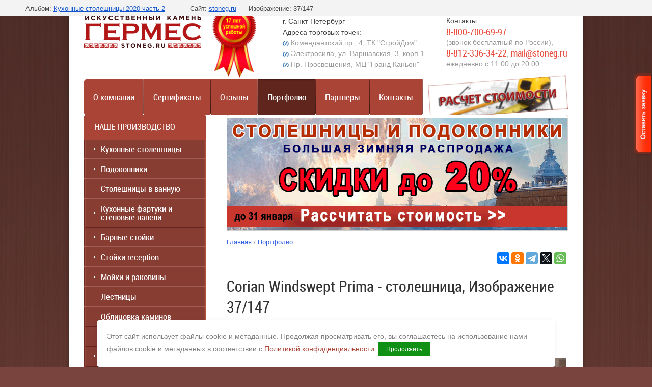

--- FILE ---
content_type: text/html; charset=utf-8
request_url: https://stoneg.ru/ekspozicia/photo/corian-windswept-prima-stoleshnica-iz-iskusstvennogo-kamnya-1
body_size: 13522
content:
		    
		
		    
		
		    
					




	







	<!doctype html>
<!--[if lt IE 7]> <html class="no-js lt-ie9 lt-ie8 lt-ie7" lang="ru"> <![endif]-->
<!--[if IE 7]>    <html class="no-js lt-ie9 lt-ie8" lang="ru"> <![endif]-->
<!--[if IE 8]>    <html class="no-js lt-ie9" lang="ru"> <![endif]-->
<!--[if gt IE 8]><!--> 
<html class="no-js" lang="ru"> <!--<![endif]-->
<head>
<meta name="robots" content="all"/>
<meta http-equiv="Content-Type" content="text/html; charset=UTF-8" />
<meta name="description" content="Наши работы: Corian Windswept Prima - столешница, Изображение 37/147, компания Гермес, Санкт-Петербург" />
<meta name="keywords" content="Corian Windswept Prima - столешница, Изображение 37/147" />
<meta name="SKYPE_TOOLBAR" content="SKYPE_TOOLBAR_PARSER_COMPATIBLE" />

<meta name="viewport" content="width=device-width, height=device-height, initial-scale=1.0, maximum-scale=1.0, user-scalable=no">
<meta name="msapplication-tap-highlight" content="no"/>
<meta name="format-detection" content="telephone=no">
<meta http-equiv="x-rim-auto-match" content="none">

<meta name='yandex-verification' content='5eda959647a03344' />
<title>Corian Windswept Prima - столешница, Изображение 37/147 - работы компании Гермес, Санкт-Петербург</title>
<link href="/t/v1894/images/styles_red.css" rel="stylesheet" type="text/css" />



<link href="/g/css/styles_articles_tpl.css" rel="stylesheet" type="text/css" />

<script src="/g/libs/jquery/1.10.2/jquery.min.js"></script>
<meta name="yandex-verification" content="43884b6efee30b09" />
<meta name="google-site-verification" content="Q0ALeNnGR9a5pRB6E9RrXbmmaAljWf27pJe71Pbq5Z4" />
<meta name="yandex-verification" content="2e5e70d8812bc65c" />
<meta name="yandex-verification" content="5eda959647a03344" />
<link rel='stylesheet' type='text/css' href='/shared/highslide-4.1.13/highslide.min.css'/>
<script type='text/javascript' src='/shared/highslide-4.1.13/highslide-full.packed.js'></script>
<script type='text/javascript'>
hs.graphicsDir = '/shared/highslide-4.1.13/graphics/';
hs.outlineType = null;
hs.showCredits = false;
hs.lang={cssDirection:'ltr',loadingText:'Загрузка...',loadingTitle:'Кликните чтобы отменить',focusTitle:'Нажмите чтобы перенести вперёд',fullExpandTitle:'Увеличить',fullExpandText:'Полноэкранный',previousText:'Предыдущий',previousTitle:'Назад (стрелка влево)',nextText:'Далее',nextTitle:'Далее (стрелка вправо)',moveTitle:'Передвинуть',moveText:'Передвинуть',closeText:'Закрыть',closeTitle:'Закрыть (Esc)',resizeTitle:'Восстановить размер',playText:'Слайд-шоу',playTitle:'Слайд-шоу (пробел)',pauseText:'Пауза',pauseTitle:'Приостановить слайд-шоу (пробел)',number:'Изображение %1/%2',restoreTitle:'Нажмите чтобы посмотреть картинку, используйте мышь для перетаскивания. Используйте клавиши вперёд и назад'};</script>

            <!-- 46b9544ffa2e5e73c3c971fe2ede35a5 -->
            <script src='/shared/s3/js/lang/ru.js'></script>
            <script src='/shared/s3/js/common.min.js'></script>
        <link rel='stylesheet' type='text/css' href='/shared/s3/css/calendar.css' /><link rel="icon" href="/favicon.svg" type="image/svg+xml">

<!--s3_require-->
<link rel="stylesheet" href="/g/basestyle/1.0.1/gallery2/gallery2.css" type="text/css"/>
<link rel="stylesheet" href="/g/basestyle/1.0.1/gallery2/gallery2.blue.css" type="text/css"/>
<script type="text/javascript" src="/g/basestyle/1.0.1/gallery2/gallery2.js" async></script>
<!--/s3_require-->

<link rel='stylesheet' type='text/css' href='/t/images/__csspatch/1/patch.css'/>

<!--s3_goal-->
<script src="/g/s3/goal/1.0.0/s3.goal.js"></script>
<script>new s3.Goal({map:{"171301":{"goal_id":"171301","object_id":"5421","event":"submit","system":"metrika","label":"all_target","code":"anketa"},"171501":{"goal_id":"171501","object_id":"876003","event":"submit","system":"metrika","label":"all_target","code":"anketa"},"171701":{"goal_id":"171701","object_id":"1354003","event":"submit","system":"metrika","label":"all_target","code":"anketa"},"171901":{"goal_id":"171901","object_id":"2882603","event":"submit","system":"metrika","label":"all_target","code":"anketa"},"172101":{"goal_id":"172101","object_id":"3022403","event":"submit","system":"metrika","label":"all_target","code":"anketa"},"172301":{"goal_id":"172301","object_id":"3331803","event":"submit","system":"metrika","label":"all_target","code":"anketa"},"172501":{"goal_id":"172501","object_id":"3765403","event":"submit","system":"metrika","label":"target_page","code":"anketa"},"172701":{"goal_id":"172701","object_id":"3829003","event":"submit","system":"metrika","label":"target_page","code":"anketa"},"172901":{"goal_id":"172901","object_id":"3993003","event":"submit","system":"metrika","label":"target_page","code":"anketa"},"173101":{"goal_id":"173101","object_id":"5337203","event":"submit","system":"metrika","label":"target_page","code":"anketa"},"173301":{"goal_id":"173301","object_id":"6055403","event":"submit","system":"metrika","label":"target_page","code":"anketa"},"173501":{"goal_id":"173501","object_id":"7856403","event":"submit","system":"metrika","label":"target_page","code":"anketa"},"173701":{"goal_id":"173701","object_id":"9129803","event":"submit","system":"metrika","label":"target_page","code":"anketa"},"173901":{"goal_id":"173901","object_id":"12684303","event":"submit","system":"metrika","label":"target_page","code":"anketa"},"174101":{"goal_id":"174101","object_id":"20209100","event":"submit","system":"metrika","label":"target_page","code":"anketa"},"174301":{"goal_id":"174301","object_id":"25991803","event":"submit","system":"metrika","label":"target_page","code":"anketa"},"174501":{"goal_id":"174501","object_id":"25994003","event":"submit","system":"metrika","label":"target_page","code":"anketa"}}, goals: [], ecommerce:[]});</script>
<!--/s3_goal-->

<script src="/t/v1894/images/modernizr-2.5.3.min.js"></script>

<script src="/t/v1894/images/jquery.cookie.js"></script>
<script src="/t/v1894/images/printme.js"></script>
<script src="/t/v1894/images/accordeon.js"></script>
<script src="/t/images/example.js"></script>


    <script>
    hs.align = 'center';
    hs.transitions = ['expand', 'crossfade'];
    hs.outlineType = 'rounded-white';
    hs.fadeInOut = true;
    hs.dimmingOpacity = 0.75; 
    hs.registerOverlay({
        thumbnailId: null,
        overlayId: 'controlbar',
        position: 'bottom right',
        hideOnMouseOut: true
    });
    </script>


<link href="/g/libs/jquery-popover/0.0.1/jquery.popover.scss.css" rel="stylesheet" type="text/css" />
<script src="/g/libs/jquery-popover/0.0.1/jquery.popover.min.js"></script>
<script src="/g/s3/misc/includeform/0.0.2/s3.includeform.js"></script>



<script>
$(function(){
	$('.form_ax_but2').click(function(){
		myo.open({
			width:"280px",
			afterOpen: function() {
				var loader = this.loadDiv;
				var body = this.bodyDiv;
				loader.show(); //preloader
				body.s3IncludeForm('/vsplyvayushchaya-forma', function() {
					loader.hide(); //Скрываем preloader
				});
			}
		});
		
		return false;
	})
})
</script>


			
	<script src="/t/v1894/images/albums_slider.js"></script>
	<link rel="stylesheet" href="/t/v1894/images/seo_optima_b.scss.css">
	<script src="/t/v1894/images/js/seo_optima_b.js"></script>
	
	<link rel="stylesheet" href="/t/v1894/images/css/adaptive_styles.scss.css">
	<script type="text/javascript" src="/t/v1894/images/js/adaptive_js.js"></script>
	<link rel="stylesheet" href="/t/v1894/images/seo_lp_styles.scss.css">
</head>
<body>
  <div class="butts">
    <a class="form_ax_but2" href="/ostavit-zayavku" ><img src="/t/v1894/images/zayav.png" alt="Оставить заявку" /></a>
  </div>
<div class="rx"></div>
<div id="site-wrapper">
    <div class="wrapper-inner">
	<header id="site-header">
		<button class="menu-burger">
			<div class="lines"></div>
		</button>
		<div class="menu-top-wrapper menu-mobile-wr">
			<div class="mobile-menu-in">
				<div class="close-menu"></div>
				<div class="menu-overflow">
					<ul class="mob_menu"><li><a href="/nashe_proizvodstvo" ><span>О компании</span></a></li><li><a href="/sertifikaty" ><span>Сертификаты</span></a></li><li><a href="/novosti" ><span>Новости</span></a></li><li><a href="/otzyvy" ><span>Отзывы</span></a></li><li class="opened active"><a href="/ekspozicia" ><span>Портфолио</span></a></li><li><a href="/partnery" ><span>Партнеры</span></a></li><li><a href="/dostavka-i-oplata" ><span>Доставка и оплата</span></a></li><li><a href="/contacts" ><span>Контакты</span></a></li></ul>					<ul class="mob_menu"><li class="s3-menu-allin-has"><a href="/" ><span>Наше производство</span></a><ul class="level-2"><li><a href="/stoleshnicy" ><span>Кухонные столешницы</span></a></li><li><a href="/podokonniki" ><span>Подоконники</span></a></li><li><a href="/vannye_komnaty" ><span>Столешницы в ванную</span></a></li><li><a href="/kuhonnye-fartuki-i-stenovye-paneli" ><span>Кухонные фартуки и стеновые панели</span></a></li><li><a href="/barnye_stoyki" ><span>Барные стойки</span></a></li><li><a href="/stoyki_resepshen" ><span>Стойки reception</span></a></li><li><a href="/kuhonnye_moyki" ><span><b>Мойки и раковины</b></span></a></li><li><a href="/lestnitsy-iz-iskusstvennogo-kamnya" ><span>Лестницы</span></a></li><li><a href="/oblicovka-kaminov" ><span>Облицовка каминов</span></a></li><li><a href="/otdelka-nish-iskusstvennym-kamnem" ><span>Отделка ниш</span></a></li><li><a href="/razdelochnye-doski-iz-iskusstvennogo-kamnya" ><span>Разделочные доски</span></a></li><li><a href="/kromki-i-bortiki" ><span>Кромки и бортики</span></a></li></ul></li><li class="s3-menu-allin-has"><a href="/iskustvennyy_kamen" ><span>Искусственный камень</span></a><ul class="level-2"><li><a href="/corian" ><span>Corian</span></a></li><li><a href="/staron" ><span>Staron</span></a></li><li><a href="/grandex" ><span>Grandex</span></a></li><li><a href="/hi-macs" ><span>Hi-Macs</span></a></li><li><a href="/hanex" ><span>Hanex</span></a></li><li><a href="/iskusstvennyj-kamen-primax" ><span>Primax</span></a></li><li><a href="/montelli" ><span>Montelli</span></a></li><li><a href="/tristone" ><span>Tristone</span></a></li></ul></li><li><a href="/stati" ><span>Статьи</span></a></li><li><a href="/virtualnyy-tur" ><span>Виртуальный тур</span></a></li><li><a href="/dostavka-i-oplata" ><span>Доставка и оплата</span></a></li><li><a href="/politika-konfidencialnosti" ><span>Политика конфиденциальности</span></a></li><li><a href="/cveta-kamnya"  target="_blank"><span>Цвета камня</span></a></li></ul>									</div>
			</div>
		</div>
				<div class="new-contacts-wr">
						<div class="new-contacts-phone">
				<div class="new-contacts-phone-title"></div>
				<div class="new-contacts-phone-body"><a href="tel:88007006997">8-800-700-69-97</a><br />
(звонок бесплатный по России),<br />
<a href="tel:88123363422">8-812-336-34-22</a>, <a href="mailto:mail@stoneg.ru">mail@stoneg.ru</a><br />
<br />
ежедневно с 11:00 до 20:00</div>
			</div>
									<div class="new-contacts-address">
				<div class="new-contacts-address-title"></div>
				<div class="new-contacts-address-body">г. Санкт-Петербург<br />
Адреса торговых точек:<br />
Комендантский пр., 4, ТК &quot;СтройДом&quot;<br />
Электросила, ул. Варшавская, 3, корп.1<br />
Пр. Просвещения, МЦ &quot;Гранд Каньон&quot;</div>
			</div>
					</div>
				<div class="header-in">
	        <div class="site-name">
	        	<a href="https://stoneg.ru">
	        		<img src="/thumb/2/Nlz1ZJB-RG1ItLoph8Clcw/230r/d/jlogo.png" alt='Гермес'>
	        	</a>
	        </div>
	      	       <div itemscope itemtype="https://schema.org/Organization" class="contacts_schema">
	       	<span itemprop="name" class="company">Гермес</span>
	       	        <div class="adres-top" itemprop="address" itemscope itemtype="https://schema.org/PostalAddress">
	        	
	        	<span itemprop="streetAddress" class="street">Комендантский пр., 4</span>
	        	
	            <span><span itemprop="addressLocality">г. Санкт-Петербург</span><br/>Адреса торговых точек:</span><br /><div><img alt="110px-Санкт-Петербург_Логотип_метрополитена" height="10" src="/thumb/2/pgLmnopLD935SvUaLvIJ8g/r/d/110px-%D0%A1%D0%B0%D0%BD%D0%BA%D1%82-%D0%9F%D0%B5%D1%82%D0%B5%D1%80%D0%B1%D1%83%D1%80%D0%B3__%D0%9B%D0%BE%D0%B3%D0%BE%D1%82%D0%B8%D0%BF__%D0%BC%D0%B5%D1%82%D1%80%D0%BE%D0%BF%D0%BE%D0%BB%D0%B8%D1%82%D0%B5%D0%BD%D0%B0.png" style="border-width: 0;" width="12" /> Комендантский пр., 4, ТК &quot;СтройДом&quot;</div>

<div><img alt="110px-Санкт-Петербург_Логотип_метрополитена" height="10" src="/thumb/2/pgLmnopLD935SvUaLvIJ8g/r/d/110px-%D0%A1%D0%B0%D0%BD%D0%BA%D1%82-%D0%9F%D0%B5%D1%82%D0%B5%D1%80%D0%B1%D1%83%D1%80%D0%B3__%D0%9B%D0%BE%D0%B3%D0%BE%D1%82%D0%B8%D0%BF__%D0%BC%D0%B5%D1%82%D1%80%D0%BE%D0%BF%D0%BE%D0%BB%D0%B8%D1%82%D0%B5%D0%BD%D0%B0.png" width="12" /> Электросила, ул. Варшавская, 3, корп.1</div>

<div><img alt="110px-Санкт-Петербург_Логотип_метрополитена" height="10" src="/thumb/2/pgLmnopLD935SvUaLvIJ8g/r/d/110px-%D0%A1%D0%B0%D0%BD%D0%BA%D1%82-%D0%9F%D0%B5%D1%82%D0%B5%D1%80%D0%B1%D1%83%D1%80%D0%B3__%D0%9B%D0%BE%D0%B3%D0%BE%D1%82%D0%B8%D0%BF__%D0%BC%D0%B5%D1%82%D1%80%D0%BE%D0%BF%D0%BE%D0%BB%D0%B8%D1%82%D0%B5%D0%BD%D0%B0.png" style="border-width: 0;" width="12" /> Пр. Просвещения, МЦ &quot;Гранд Каньон&quot;</div></div>
	       	
	        	        <div class="contacts-top"><span>Контакты:</span><br /><p><a class="telhead" href="tel:+78007006997;" itemprop="telephone">8-800-700-69-97</a><br />
(звонок бесплатный по России),<br />
<a class="telhead" href="tel:+78124935507;" itemprop="telephone">8-812-336-34-22</a>, <a class="telhead" href="mailto:mail@stoneg.ru" itemprop="email" title="связаться по e-mail">mail@stoneg.ru</a></p>

<p>ежедневно с 11:00 до 20:00</p></div>
	       	       </div>
	       
	       <div class="head-pic">
	       		       	<img src="/thumb/2/3WZFMYAP5gbvrLif5zig1A/90r150/d/medal_2025.png" alt="Компания «Гермес» отмечает 16-й день рождения" />
	       		       </div>
		</div>
	</header><!-- #header-->

       <nav class="mt w-/thumb/2/bqHGe13YeGc8ETmO360kaw/r/d/raschet-stoimosti.png">
        <ul class="menu-top">
                                    <li ><a  href="/nashe_proizvodstvo">О компании</a></li>
                                                <li ><a  href="/sertifikaty">Сертификаты</a></li>
                                                                        <li ><a  href="/otzyvy">Отзывы</a></li>
                                                <li  class="active"><a  href="/ekspozicia">Портфолио</a></li>
                                                <li ><a  href="/partnery">Партнеры</a></li>
                                                                        <li style="padding-right: 3px;"><a  href="/contacts">Контакты</a></li>
                                    <li class="last">
            	            	<a href="/rasschitat-stoimost-proyekta" onclick="yaCounter12159664.reachGoal('raschet_verh'); return true;" class="cont11">
            		<img src="/thumb/2/bqHGe13YeGc8ETmO360kaw/r/d/raschet-stoimosti.png" width="271" height="66" alt="расчет стоимости">
            	</a>
            </li>
        </ul>
        </nav>
        <div class="clear"></div>

	<div id="middle">
		<div id="container">
			<div id="content">
                                   <div class="editt"><a href="/rasschitat-stoimost-proyekta?utm_source=big+sale+banner#1" target="_blank"><img alt="Большая-распродажа_янв-2023-2" class="" src="/d/bolshaya-rasprodazha_yanv-2023-2.gif" style="border-width:0" title="" /></a></div>
                                                     <nav>
                  	<div class="crumbs">
                  		<div itemscope="" itemtype="http://schema.org/BreadcrumbList"><span itemscope="" itemprop="itemListElement" itemtype="http://schema.org/ListItem"><a itemprop="item" href="/"><span itemprop="name">Главная</span><meta itemprop="position" content="1"></a></span> / <span itemscope="" itemprop="itemListElement" itemtype="http://schema.org/ListItem"><a itemprop="item" href="/ekspozicia"><span itemprop="name">Портфолио</span><meta itemprop="position" content="2"></a></span></div>                  	</div>
                  </nav>
                                    
                                    <script src="https://yastatic.net/share2/share.js"></script>
					<div class="ya-share2" data-curtain data-services="vkontakte,odnoklassniki,telegram,twitter,whatsapp"></div>

                  <h1>Corian Windswept Prima - столешница, Изображение 37/147</h1>
		<div class="g-page g-page-gallery2  g-page-gallery2--photo">

		
		
			<div class="g-panel g-panel--fill g-panel--no-rounded g-panel--fixed-top">
	<div class="g-gallery2-info ">
					<div class="g-gallery2-info__item">
				<div class="g-gallery2-info__item-label">Альбом:</div>
				<a href="/ekspozicia/album/kuhonnye-stoleshnicy-2020-chast-2" class="g-gallery2-info__item-value">Кухонные столешницы 2020 часть 2</a>
			</div>
				<div class="g-gallery2-info__item">
			<div class="g-gallery2-info__item-label">Сайт:</div>
			<a href="//stoneg.ru" class="g-gallery2-info__item-value">stoneg.ru</a>

			<div class="g-gallery2-info__item-label">Изображение: 37/147</div>
		</div>
	</div>
</div>
							<div class="g-row">
					Corian Windswept Prima - столешница из искусственного камня
				</div>
			
										
										
			
			
			<a href="/ekspozicia/photo/corian-windswept-prima-stoleshnica-iz-iskusstvennogo-kamnya" class="g-button g-button--invert g-button--arr-left">Предыдущее</a>
			<a href="/ekspozicia/photo/tristone-s-102-beige-sands-classical-stoleshnica-iz-iskusstvennogo-kamnya" class="g-button g-button--invert g-button--arr-right">Следующее</a>

			
			<div class="g-gallery2-preview ">
	<img src="/thumb/2/J0uKU8X0p42lpbTpeF40Hg/800r600/d/corian_windswept_prima_stoleshnica_iz_iskusstvennogo_kamnya_1.jpg" alt="Corian Windswept Prima - столешница">
</div>

			
			<a href="/ekspozicia/photo/corian-windswept-prima-stoleshnica-iz-iskusstvennogo-kamnya" class="g-gallery2-thumb g-gallery2-thumb--prev">
	<span class="g-gallery2-thumb__image"><img src="/thumb/2/Y5Lh9-UdC1w9v-ViQcIEbg/160c120/d/corian_windswept_prima_stoleshnica_iz_iskusstvennogo_kamnya.jpg" alt="Corian Windswept Prima - столешница"></span>
	<span class="g-link g-link--arr-left">Предыдущее</span>
</a>
			
			<a href="/ekspozicia/photo/tristone-s-102-beige-sands-classical-stoleshnica-iz-iskusstvennogo-kamnya" class="g-gallery2-thumb g-gallery2-thumb--next">
	<span class="g-gallery2-thumb__image"><img src="/thumb/2/X822OJstqYH-wyEvF9S2DA/160c120/d/tristone_s-102_beige_sands_classical_stoleshnica_iz_iskusstvennogo_kamnya.jpg" alt="Corian Windswept Prima - столешница"></span>
	<span class="g-link g-link--arr-right">Следующее</span>
</a>
			
			<div class="g-line"><a href="/ekspozicia/album/kuhonnye-stoleshnicy-2020-chast-2" class="g-button g-button--invert">Вернуться в галерею</a></div>

		
			</div>


	<div class="pswp" tabindex="-1" role="dialog" aria-hidden="true">
		<div class="pswp__bg"></div>
		<div class="pswp__scroll-wrap">
			<div class="pswp__container">
				<div class="pswp__item"></div>
				<div class="pswp__item"></div>
				<div class="pswp__item"></div>
			</div>
			<div class="pswp__ui pswp__ui--hidden">
				<div class="pswp__top-bar">
					<div class="pswp__counter"></div>

					<button class="pswp__button pswp__button--close" title="Закрыть (Esc)"></button>
					
					<div class="pswp__preloader">
						<div class="pswp__preloader__icn">
							<div class="pswp__preloader__cut">
								<div class="pswp__preloader__donut"></div>
							</div>
						</div>
					</div>
				</div>

				<div class="pswp__share-modal pswp__share-modal--hidden pswp__single-tap">
					<div class="pswp__share-tooltip"></div>
				</div>

				<button class="pswp__button pswp__button--arrow--left" title="Предыдущая (клавиша влево)"></button>
				<button class="pswp__button pswp__button--arrow--right" title="Следующая (клавиша вправо)"></button>

				<div class="pswp__caption">
					<div class="pswp__caption__center pswp__caption__center--g-img"></div>
				</div>
			</div>
		</div>
	</div>

	<div class="clear"></div>
              <a href="tel:8123363422" class="but-in"><p class="antiq">Позвоните нашему менеджеру</p>

<p><img alt="телефон" src="/thumb/2/i2z-UvQZIRVH64j6dNvdyQ/r/d/b683575882.png" width="60" /></p>

<p class="antiq-big">8 800 700-69-97&nbsp;<span class="antiq-mini"> (звонок бесплатный по России)</span></p>

<p class="antiq-big" style="text-align: center;"><span class="antiq-mini">(812)</span> 493-55-07&nbsp;<span class="antiq-mini"> (Санкт-Петербург)</span></p></a>
       					<div class="news-block-wr1">
						<div class="news-head"><a href="/novosti">Новости</a>
							<div class="news-archive">
								<a href="/novosti">
									Все новости
								</a>
							</div>
							<br clear="both" />
						</div>
													<article>
								<time datetime="2026-01-15 17:40:47" class="news-date">
					<span>15.</span>
							01.2026
						</time>
								<div class="news-title"><a href="/novosti/news_post/rasshiren-razmernyj-ryad-integrirovannyh-moek-iz-serii-udg">Расширен размерный ряд интегрированных моек из серии UDG</a></div>
								<div class="news-note">
																			<div class="news-img">
																						<img src="/thumb/2/mQ2cC57vOwOcL2ulPYoGHg/r90/d/grandex_a-417_global_cruise_stoleshnica_s_integrirovannoj_rakovinoj_iz_iskusstvennogo_kamnya_2.jpg" alt="Новость">
										</div>
																		
								</div>
								<div style="clear: both;"></div>
								<div class="news-more"><a class="podrobnee" href="/novosti/news_post/rasshiren-razmernyj-ryad-integrirovannyh-moek-iz-serii-udg">подробнее...</a></div>
							</article>
													<article>
								<time datetime="2025-12-26 13:19:59" class="news-date">
					<span>26.</span>
							12.2025
						</time>
								<div class="news-title"><a href="/novosti/news_post/novogodnee-pozdravlenie-2026">Новогоднее поздравление 2026</a></div>
								<div class="news-note">
																			<div class="news-img">
																						<img src="/thumb/2/vMcnY3inMFR2mEuiFFmC3g/r90/d/2026_otkrytka_gor_2.jpg" alt="Новость">
										</div>
																		
								</div>
								<div style="clear: both;"></div>
								<div class="news-more"><a class="podrobnee" href="/novosti/news_post/novogodnee-pozdravlenie-2026">подробнее...</a></div>
							</article>
											<p class="newsmail"><a href="/podpiska-na-rassylku">Подписка на новостную рассылку</a></p>
					</div>
				 
							</div><!-- #content-->
		</div><!-- #container-->
		<aside id="sideLeft">
       <!--noindex--> 
              <nav class="ml">
        <div class="ml">
        <div class="ml1">
        <div class="ml2">
            <div class="ml3"> 
                <ul class="menu-left"><li><a href="/" ><span>Наше производство</span></a><ul class="level-2"><li><a href="/stoleshnicy" ><span>Кухонные столешницы</span></a></li><li><a href="/podokonniki" ><span>Подоконники</span></a></li><li><a href="/vannye_komnaty" ><span>Столешницы в ванную</span></a></li><li><a href="/kuhonnye-fartuki-i-stenovye-paneli" ><span>Кухонные фартуки и стеновые панели</span></a></li><li><a href="/barnye_stoyki" ><span>Барные стойки</span></a></li><li><a href="/stoyki_resepshen" ><span>Стойки reception</span></a></li><li><a href="/kuhonnye_moyki" ><span><b>Мойки и раковины</b></span></a></li><li><a href="/lestnitsy-iz-iskusstvennogo-kamnya" ><span>Лестницы</span></a></li><li><a href="/oblicovka-kaminov" ><span>Облицовка каминов</span></a></li><li><a href="/otdelka-nish-iskusstvennym-kamnem" ><span>Отделка ниш</span></a></li><li><a href="/razdelochnye-doski-iz-iskusstvennogo-kamnya" ><span>Разделочные доски</span></a></li><li><a href="/kromki-i-bortiki" ><span>Кромки и бортики</span></a></li></ul></li><li><a href="/iskustvennyy_kamen" ><span>Искусственный камень</span></a><ul class="level-2"><li><a href="/corian" ><span>Corian</span></a></li><li><a href="/staron" ><span>Staron</span></a></li><li><a href="/grandex" ><span>Grandex</span></a></li><li><a href="/hi-macs" ><span>Hi-Macs</span></a></li><li><a href="/hanex" ><span>Hanex</span></a></li><li><a href="/iskusstvennyj-kamen-primax" ><span>Primax</span></a></li><li><a href="/montelli" ><span>Montelli</span></a></li><li><a href="/tristone" ><span>Tristone</span></a></li></ul></li><li><a href="/stati" ><span>Статьи</span></a></li><li><a href="/virtualnyy-tur" ><span>Виртуальный тур</span></a></li><li><a href="/dostavka-i-oplata" ><span>Доставка и оплата</span></a></li><li><a href="/politika-konfidencialnosti" ><span>Политика конфиденциальности</span></a></li><li><a href="/cveta-kamnya"  target="_blank"><span>Цвета камня</span></a></li></ul>            </div>
          </div>   
          </div>
          </div>
          </nav>
                  <!--/noindex--> 
        <nav class="site-search-wrap">
            <form action="/search" method="get" class="site-search">
                <input name="search" type="text" class="site-search-text" onBlur="this.value=this.value==''?'Поиск по сайту':this.value" onFocus="this.value=this.value=='Поиск по сайту'?'':this.value;" value="Поиск по сайту">
                <input type="submit" class="site-search-button" value="">
            <re-captcha data-captcha="recaptcha"
     data-name="captcha"
     data-sitekey="6LddAuIZAAAAAAuuCT_s37EF11beyoreUVbJlVZM"
     data-lang="ru"
     data-rsize="invisible"
     data-type="image"
     data-theme="light"></re-captcha></form>
        </nav>
        
        <div class="btn">
           <a href="/rasschitat-stoimost-proyekta" onclick="yaCounter12159664.reachGoal('raschet_stoimosti'); return true;"><img src="/t/v1894/images/calck.png" alt="Расчет стоимости" height="70" width="240" /></a>
        </div>      
        <div class="btn2">
        <a href="/ideal_remont_germes" title="Подробнее..."><img src="/thumb/2/DcR2UwcPvqlZ_qRirI9wiA/r/d/germes-on-1.png" alt="Гермес на 1 Канале" style="width:240px; margin-bottom: 20px;" /></a>
        </div>
        
        <div class="informers"><!--noindex-->
<a href="https://detis.ru/" rel="nofollow"><img src="/thumb/2/yHX9NfdxqO60MiNuBVEK_g/r/d/48.gif" Alt="Детские сердца" width="163" height="165" /></a>
<br/><br/>
<div style="text-align:center;">
<script type="text/javascript" src="//vk.com/js/api/openapi.js?116"></script>





<!-- VK Widget -->
<div id="vk_groups"></div>
<script type="text/javascript">
VK.Widgets.Group("vk_groups", {mode: 0, width: "240", height: "320", color1: 'FFFFFF', color2: '2B587A', color3: '5B7FA6'}, 8175306);
</script>


<div id="ok_group_widget"></div>
<script>
!function (d, id, did, st) {
  var js = d.createElement("script");
  js.src = "https://connect.ok.ru/connect.js";
  js.onload = js.onreadystatechange = function () {
  if (!this.readyState || this.readyState == "loaded" || this.readyState == "complete") {
    if (!this.executed) {
      this.executed = true;
      setTimeout(function () {
        OK.CONNECT.insertGroupWidget(id,did,st);
      }, 0);
    }
  }};
  d.documentElement.appendChild(js);
}(document,"ok_group_widget","61140642168964",'{"width":240,"height":135}');
</script>

<br/><br/>
<a href=" https://www.youtube.com/channel/UC25E3ewtTDTK7p4sJenNFUQ"_blank"><img alt="канал Гермес на youtube " class="" src="/d/youtube_kanal_germes_1.jpg" style="border-width:0" title="" /></a>
  

<br></br>

<a href=" https://t.me/stoneg_ru"_blank"><img alt="канал Гермес в Телеграм " class="" src="/d/telegram_malyj.jpg" style="border-width:0" title="" /></a>

<br/><br/>

<a href="https://rutube.ru/channel/26513284"><img alt="канал Гермес на rutube " class=""src="https://stoneg.ru/d/rutube.png" style="border-width:0" title="" /></a>


<br/><br/>

<a href="https://dzen.ru/stonegru"><img alt="канал Гермес на Яндекс Дзен " class=""src="https://stoneg.ru/d/dznn.png" style="border-width:0" title="" /></a>

<br/><br/>



<!-- Яндекс.Директ -->
<script type="text/javascript">
//<![CDATA[
yandex_partner_id = 55509;
yandex_site_bg_color = 'FFFFFF';
yandex_site_charset = 'utf-8';
yandex_ad_format = 'direct';
yandex_font_size = 1;
yandex_direct_type = 'auto';
yandex_direct_header_bg_color = 'FEEAC7';
yandex_direct_bg_start_color = 'FFFFFF';
yandex_direct_bg_end_color = 'FEEAC7';
yandex_direct_border_color = 'FBE5C0';
yandex_direct_title_color = '0000CC';
yandex_direct_url_color = '006600';
yandex_direct_text_color = '000000';
yandex_direct_hover_color = '0066FF';
yandex_direct_favicon = true;
document.write('<sc'+'ript type="text/javascript" src="http://an.yandex.ru/system/context.js"></sc'+'ript>');
//]]>
</script>
<script type="text/javascript">
$(function(){
$('.dtable').eq(3).after('<div id="for_ya"></div>');
$('div[id^=ya_partner]').appendTo('#for_ya');
})
</script>




<!--/noindex--></div>

		</aside><!-- #sideLeft -->		
	</div><!-- #middle-->
</div>
</div><!-- #wrapper -->

<footer id="site-footer">
	<ul class="menu-bot">
                        <li><a  href="/nashe_proizvodstvo">О компании</a></li> 
              
                        <li><a  href="/sertifikaty">Сертификаты</a></li> 
              
                        <li><a  href="/novosti">Новости</a></li> 
              
                        <li><a  href="/otzyvy">Отзывы</a></li> 
              
                        <li><a  href="/ekspozicia">Портфолио</a></li> 
              
                        <li><a  href="/partnery">Партнеры</a></li> 
              
                        <li><a  href="/dostavka-i-oplata">Доставка и оплата</a></li> 
              
                        <li><a  href="/contacts">Контакты</a></li> 
              
        </ul>
    <div class="clear"></div>
    <div class="site-footer-in">
	    <div class="copyrights">
	    	<div class="copyright-wrapper">
	    		Copyright 			    			    &copy; 2008 - 2026 Гермес
	    	</div>
	    	<div class="bottom-text">
	    		Официальный сертифицированный обработчик искусственного камня Corian, Hi-Macs, Staron, Hanex, Grandex.
	    	</div>
	    </div>
	    
	    	    <div class="bottomBl">
	    	<div class="bottomBl_body">
		    <span class="opl">Возможна оплата<br/>
				<img alt="visa_mastercard" src="/t/images/vm.gif" style="border-width: 0;max-width: 100%;" />
			</span>
		</div>
		<div class="bottomBl_widgets">
			<div class="bottomBl_widget">
				<div>Комендантский пр., 4</div>
				<iframe src="https://yandex.ru/sprav/widget/rating-badge/1054503854?type=rating" width="150" height="50" frameborder="0"></iframe>
			</div>
			<div class="bottomBl_widget">
				<div>ул. Варшавская, 3к1</div>
				<iframe src="https://yandex.ru/sprav/widget/rating-badge/1017440379?type=rating" width="150" height="50" frameborder="0"></iframe>
			</div>
			<div class="bottomBl_widget">
				<div>ул. Шостаковича, 8к1</div>
				<iframe src="https://yandex.ru/sprav/widget/rating-badge/196675769632?type=rating" width="150" height="50" frameborder="0"></iframe>
			</div>
		</div>
	    </div>
	    	    <div class="footer-right">
	    <div class="mega"><span style='font-size:14px;' class='copyright'><!--noindex-->
<span style="text-decoration:underline; cursor: pointer;" onclick="javascript:window.open('https://megagr'+'oup.ru/?utm_referrer='+location.hostname)" class="copyright">Megagroup.ru</span>

<!--/noindex--></span></div>
	   <div class="site-counters"><div style="display:none;">
<!--noindex-->
<!--LiveInternet counter-->
<script type="text/javascript">// <![CDATA[
document.write("<a href='//www.liveinternet.ru/click' "+
"target=_blank><img src='//counter.yadro.ru/hit?t44.3;r"+
escape(document.referrer)+((typeof(screen)=="undefined")?"":
";s"+screen.width+"*"+screen.height+"*"+(screen.colorDepth?
screen.colorDepth:screen.pixelDepth))+";u"+escape(document.URL)+
";"+Math.random()+
"' alt='LiveInternet' title='LiveInternet' "+
"border='0' width='31' height='31'><\/a>")
// ]]></script>
<!--/LiveInternet-->
<!--Rating@Mail.ru COUNTEr-->
<a target="_top" href="https://top.mail.ru/jump?from=1546869">
  <img src="https://da.c9.b7.a1.top.mail.ru/counter?id=1546869;t=195" height="31" width="38" alt="Рейтинг@Mail.ru"/>
</a><!--/COUNTER-->
<!-- begin of Top100 code -->
<script id="top100Counter" type="text/javascript" src="https://counter.rambler.ru/top100.jcn?1553071"></script>
<noscript><img src="https://counter.rambler.ru/top100.cnt?1553071" alt="rambler" width="1" height="1"></noscript>
<!-- end of Top100 code -->
<!-- begin of Top100 logo -->
<a href="https://top100.rambler.ru/top100/"><img src="https://top100-images.rambler.ru/top100/banner-88x31-rambler-brown2.gif" alt="Rambler's Top100" width="88" height="31"/></a>
<!-- end of Top100 logo -->
</div>
<!--noindex-->
<!-- Yandex.Metrika informer -->
<a href="https://metrika.yandex.ru/stat/?id=12159664&amp;from=informer" target="_blank" rel="nofollow">
<img src="https://informer.yandex.ru/informer/12159664/3_0_B06D50FF_904D30FF_0_pageviews" style="width:88px; height:31px; border:0;" alt="Яндекс.Метрика" title="Яндекс.Метрика: данные за сегодня (просмотры, визиты и уникальные посетители)" onclick="try{Ya.Metrika.informer({i:this,id:12159664,lang:'ru'});return false}catch(e){}" />
</a>
<!-- /Yandex.Metrika informer -->
<!--/noindex-->
<div style="display:none;">
<!-- Yandex.Metrika counter -->
<script type="text/javascript">
    (function (d, w, c) {
        (w[c] = w[c] || []).push(function() {
            try {
                w.yaCounter12159664 = new Ya.Metrika({
                    id:12159664,
                    clickmap:true,
                    trackLinks:true,
                    accurateTrackBounce:true,
                    webvisor:true
                });
            } catch(e) { }
        });

        var n = d.getElementsByTagName("script")[0],
            s = d.createElement("script"),
            f = function () { n.parentNode.insertBefore(s, n); };
        s.type = "text/javascript";
        s.async = true;
        s.src = "https://mc.yandex.ru/metrika/watch.js";

        if (w.opera == "[object Opera]") {
            d.addEventListener("DOMContentLoaded", f, false);
        } else { f(); }
    })(document, window, "yandex_metrika_callbacks");
</script>
<noscript><div><img src="https://mc.yandex.ru/watch/12159664" style="position:absolute; left:-9999px;" alt="Yandex.Metrika" /></div></noscript>
<!-- /Yandex.Metrika counter -->
<!--/noindex-->
</div>

<script type="text/javascript">(window.Image ? (new Image()) : document.createElement('img')).src = location.protocol + '//vk.com/rtrg?r=ectIzXyQpUslJRsM/vKjN08mYFZu*Owr52FWQv1vq7s6C4XtewmaBKNL1CgI*NL2sN2tKHVVNpZdjemxCEoy0grJTg*aTxyNl6Hq6kSmMEQRUcl1QukYOcfn2NyXgCrCHFC*Px//a7N0K5KOO3clEttoR96ME4tDpEYfxzxruNA-';</script>

<script type="text/javascript">(window.Image ? (new Image()) : document.createElement('img')).src = location.protocol + '//vk.com/rtrg?r=Ub8Zlf9x6iC09dJdh8MmfJPG72Lnd7sl6tlXC4xVyHgb3j06iHzx561An94hWsXBtrBBPAE6geeUJ*kRV68dzvZJA1BoeflPnoxd/XXcvpEfyLijmSO9W5rvGDVrGwhviS8tUFvc6jtCvZ*7Exj2D/zJomdCoFRujx062iGEFiA-&pixel_id=1000015991';</script>

<!-- Yandex.Metrika counter -->
<script src="https://mc.yandex.ru/metrika/watch.js" type="text/javascript"></script>
<script type="text/javascript">
try {
    var yaCounter131740 = new Ya.Metrika({
        id:131740,
        clickmap:true,
        trackLinks:true,
        accurateTrackBounce:true,
        webvisor:true
    });
} catch(e) { }
</script>
<noscript><div><img src="https://mc.yandex.ru/watch/131740" style="position:absolute; left:-9999px;" alt="Yandex.Metrika" /></div></noscript>
<!-- /Yandex.Metrika counter -->



<!-- Rating@Mail.ru counter -->
<script type="text/javascript">
var _tmr = _tmr || [];
_tmr.push({id: "2693040", type: "pageView", start: (new Date()).getTime()});
(function (d, w, id) {
  if (d.getElementById(id)) return;
  var ts = d.createElement("script"); ts.type = "text/javascript"; ts.async = true; ts.id = id;
  ts.src = (d.location.protocol == "https:" ? "https:" : "http:") + "//top-fwz1.mail.ru/js/code.js";
  var f = function () {var s = d.getElementsByTagName("script")[0]; s.parentNode.insertBefore(ts, s);};
  if (w.opera == "[object Opera]") { d.addEventListener("DOMContentLoaded", f, false); } else { f(); }
})(document, window, "topmailru-code");
</script><noscript><div style="position:absolute;left:-10000px;">
<img src="//top-fwz1.mail.ru/counter?id=2693040;js=na" style="border:0;" height="1" width="1" alt="Рейтинг@Mail.ru" />
</div></noscript>
<!-- //Rating@Mail.ru counter -->

<!-- Rating@Mail.ru logo -->
<a href="https://top.mail.ru/jump?from=2693040">
<img src="//top-fwz1.mail.ru/counter?id=2693040;t=425;l=1" 
style="border:0;" height="31" width="88" alt="Рейтинг@Mail.ru" /></a>
<!-- //Rating@Mail.ru logo -->



{literal}
<script>
document.addEventListener('onLoadOnicon', function(info) {
Onicon('Onicon:offlineForm-send', function() {
yaCounter12159664.reachGoal('target_consult');
});
});
</script>
{/literal}

<script type="text/javascript">!function(){var t=document.createElement("script");t.type="text/javascript",t.async=!0,t.src='https://vk.com/js/api/openapi.js?169',t.onload=function(){VK.Retargeting.Init("VK-RTRG-1259782-8lSuX"),VK.Retargeting.Hit()},document.head.appendChild(t)}();</script><noscript><img src="https://vk.com/rtrg?p=VK-RTRG-1259782-8lSuX" style="position:fixed; left:-999px;" alt="vk"/></noscript>
<!-- Top.Mail.Ru counter -->
<script type="text/javascript">
var _tmr = window._tmr || (window._tmr = []);
_tmr.push({id: "3266076", type: "pageView", start: (new Date()).getTime()});
(function (d, w, id) {
  if (d.getElementById(id)) return;
  var ts = d.createElement("script"); ts.type = "text/javascript"; ts.async = true; ts.id = id;
  ts.src = "https://top-fwz1.mail.ru/js/code.js";
  var f = function () {var s = d.getElementsByTagName("script")[0]; s.parentNode.insertBefore(ts, s);};
  if (w.opera == "[object Opera]") { d.addEventListener("DOMContentLoaded", f, false); } else { f(); }
})(document, window, "tmr-code");
</script>
<noscript><div><img src="https://top-fwz1.mail.ru/counter?id=3266076;js=na" style="position:absolute;left:-9999px;" alt="Top.Mail.Ru" /></div></noscript>
<!-- /Top.Mail.Ru counter -->
<!--__INFO2026-01-17 01:05:25INFO__-->
</div> 
	   </div>
	</div>
</footer><!-- #footer -->

<!--k.k.-->
<div class="cookies-warning cookies-block-js">
	<div class="cookies-warning__body">
		Этот сайт использует файлы cookie и метаданные. Продолжая просматривать его, вы соглашаетесь на использование нами файлов cookie и метаданных в соответствии с <a target="_blank" href="/politika-konfidencialnosti">Политикой конфиденциальности</a>.
		<div class="cookies-warning__close gr-button-5 cookies-close-js">
			Продолжить
		</div>
	</div>
</div>


<!-- assets.bottom -->
<!-- </noscript></script></style> -->
<script src="/my/s3/js/site.min.js?1768462484" ></script>
<script src="/my/s3/js/site/defender.min.js?1768462484" ></script>
<script src="https://cp.onicon.ru/loader/50d198c572d22c7805000774.js" data-auto async></script>
<script >/*<![CDATA[*/
var megacounter_key="32ccf0f5178e7e875e7bf2946a22eeec";
(function(d){
    var s = d.createElement("script");
    s.src = "//counter.megagroup.ru/loader.js?"+new Date().getTime();
    s.async = true;
    d.getElementsByTagName("head")[0].appendChild(s);
})(document);
/*]]>*/</script>
<script >/*<![CDATA[*/
$ite.start({"sid":60120,"vid":60310,"aid":44712,"stid":4,"cp":21,"active":true,"domain":"stoneg.ru","lang":"ru","trusted":false,"debug":false,"captcha":3,"onetap":[{"provider":"vkontakte","provider_id":"51964093","code_verifier":"VUVOOhZiFNO2D4mNTY2NcYQjdzmDlYDFYWiDzOwhkkj"}]});
/*]]>*/</script>
<!-- /assets.bottom -->
</body>
</html>

--- FILE ---
content_type: text/javascript
request_url: https://counter.megagroup.ru/32ccf0f5178e7e875e7bf2946a22eeec.js?r=&s=1280*720*24&u=https%3A%2F%2Fstoneg.ru%2Fekspozicia%2Fphoto%2Fcorian-windswept-prima-stoleshnica-iz-iskusstvennogo-kamnya-1&t=Corian%20Windswept%20Prima%20-%20%D1%81%D1%82%D0%BE%D0%BB%D0%B5%D1%88%D0%BD%D0%B8%D1%86%D0%B0%2C%20%D0%98%D0%B7%D0%BE%D0%B1%D1%80%D0%B0%D0%B6%D0%B5%D0%BD%D0%B8%D0%B5%2037%2F147%20-%20%D1%80%D0%B0%D0%B1%D0%BE%D1%82%D1%8B%20%D0%BA%D0%BE%D0%BC%D0%BF%D0%B0%D0%BD%D0%B8%D0%B8%20%D0%93%D0%B5%D1%80%D0%BC%D0%B5%D1%81&fv=0,0&en=1&rld=0&fr=0&callback=_sntnl1768654622706&1768654622706
body_size: 87
content:
//:1
_sntnl1768654622706({date:"Sat, 17 Jan 2026 12:57:02 GMT", res:"1"})